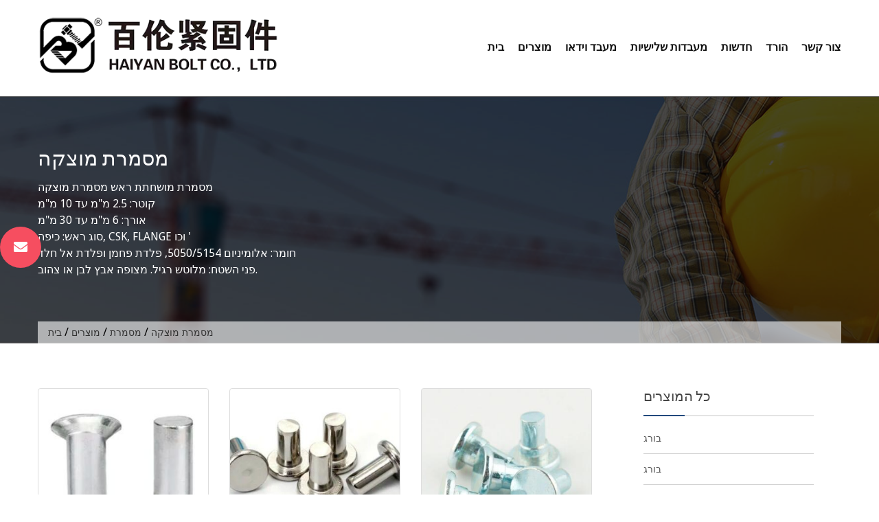

--- FILE ---
content_type: text/html; charset=UTF-8
request_url: https://he.haiyanbolt.com/products/rivet/solid-rivet
body_size: 10290
content:
<!DOCTYPE html><html dir="rtl" lang="he-IL" prefix="og: http://ogp.me/ns#"><head><meta charset="UTF-8"><meta name="viewport" content="width=device-width, initial-scale=1">  <script async src="https://www.googletagmanager.com/gtag/js?id=G-JYY2MR0XSZ" type="3a63265ca99040836b7a44d9-text/javascript"></script> <script type="3a63265ca99040836b7a44d9-text/javascript">window.dataLayer = window.dataLayer || [];
  function gtag(){dataLayer.push(arguments);}
  gtag('js', new Date());

  gtag('config', 'G-JYY2MR0XSZ');</script> <title>יצרן מסמרת מוצקה, ספק מסמרת מוצקה - Haiyanbolt.com</title><script src="/cdn-cgi/scripts/7d0fa10a/cloudflare-static/rocket-loader.min.js" data-cf-settings="3a63265ca99040836b7a44d9-|49"></script><link rel="preload" as="style" onload="this.onload=null;this.rel='stylesheet'" id="ao_optimized_gfonts" href="https://fonts.googleapis.com/css?family=Merriweather+Sans%3A300%2C300i%2C400%2C400i%2C700%2C700i%2C800%2C800i%7CDroid+Sans%3A400%2C700%7CMerriweather%3A300%2C300i%2C400%2C400i%2C700%2C700i%7CPoppins%3A400%2C500%2C600%2C700&amp;display=swap" /><link rel="canonical" href="https://he.haiyanbolt.com/products/rivet/solid-rivet" /><meta property="og:locale" content="he_IL" /><meta property="og:type" content="object" /><meta property="og:title" content="יצרן מסמרת מוצקה, ספק מסמרת מוצקה - Haiyanbolt.com" /><meta property="og:description" content="מסמרת מסמרת ראש שטוח מסמרת מוצקה דימר: 2.5 מ&quot;מ עד 10 מ&quot;מ אורך: 6 מ&quot;מ עד 30 מ&quot;מ סוג ראש: כיפה, CSK, אוגן, וכו &#039;חומר: אלומיניום 5050/5154, פלדת פחמן ופלדה אל חלד. משטח: מבריק מלוטש. ציפוי אבץ לבן או צהוב." /><meta property="og:url" content="https://he.haiyanbolt.com/products/rivet/solid-rivet" /><meta property="og:site_name" content="Haiyanbolt.com" /><meta name="twitter:card" content="summary_large_image" /><meta name="twitter:title" content="יצרן מסמרת מוצקה, ספק מסמרת מוצקה - Haiyanbolt.com" /> <script type='application/ld+json'>{"@context":"http:\/\/schema.org","@type":"WebSite","@id":"#website","url":"https:\/\/he.haiyanbolt.com\/","name":"Haiyanbolt.com","potentialAction":{"@type":"SearchAction","target":"https:\/\/he.haiyanbolt.com\/?s={search_term_string}","query-input":"required name=search_term_string"}}</script> <link rel='dns-prefetch' href='//www.haiyanbolt.com' /><link href='https://fonts.gstatic.com' crossorigin='anonymous' rel='preconnect' /><link rel='stylesheet' id='pt-cv-public-style-css'  href='https://he.haiyanbolt.com/wp-content/cache/autoptimize/css/autoptimize_single_157558adde3addc96ca944f926eed5cf.css' type='text/css' media='all' /><link rel='stylesheet' id='pt-cv-public-pro-style-css'  href='https://he.haiyanbolt.com/wp-content/plugins/pt-content-views-pro/public/assets/css/cvpro.min.css' type='text/css' media='all' /><link rel='stylesheet' id='wp-block-library-rtl-css'  href='https://he.haiyanbolt.com/wp-includes/css/dist/block-library/style-rtl.min.css' type='text/css' media='all' /><link rel='stylesheet' id='trp-language-switcher-style-css'  href='https://he.haiyanbolt.com/wp-content/cache/autoptimize/css/autoptimize_single_926a2380bd5d788f52bc777649d73e7c.css' type='text/css' media='all' /><link rel='stylesheet' id='font-awesome-css'  href='https://he.haiyanbolt.com/wp-content/themes/haiyanbolt/css/font-awesome/css/font-awesome.min.css' type='text/css' media='all' /><link rel='stylesheet' id='construction-lite-style-css'  href='https://he.haiyanbolt.com/wp-content/cache/autoptimize/css/autoptimize_single_12f87e01c5012fd62217b4184c9f24e8.css' type='text/css' media='all' /><link rel='stylesheet' id='owl-carousel-css'  href='https://he.haiyanbolt.com/wp-content/cache/autoptimize/css/autoptimize_single_9e8643f45054b156180350bbe44a25e4.css' type='text/css' media='all' /><link rel='stylesheet' id='construction-lite-woocommerce-style-css'  href='https://he.haiyanbolt.com/wp-content/cache/autoptimize/css/autoptimize_single_d99d9957eeeaf691e31b350b0846eb36.css' type='text/css' media='all' /><link rel='stylesheet' id='construction-lite-responsive-css'  href='https://he.haiyanbolt.com/wp-content/cache/autoptimize/css/autoptimize_single_94043458b4d709367fd7e6bbedff9ff6.css' type='text/css' media='all' /><link rel='stylesheet' id='animate-css'  href='https://he.haiyanbolt.com/wp-content/cache/autoptimize/css/autoptimize_single_f9ef19b8c81feae24fe5970bfadc34bb.css' type='text/css' media='all' /><link rel='stylesheet' id='font-awesome-css-css'  href='https://he.haiyanbolt.com/wp-content/plugins/mystickyelements-pro/css/font-awesome.min.css' type='text/css' media='all' /><link rel='stylesheet' id='mystickyelements-front-css-css'  href='https://he.haiyanbolt.com/wp-content/cache/autoptimize/css/autoptimize_single_4780565171bdd1d66657ad726baffb2d.css' type='text/css' media='all' /> <script type="3a63265ca99040836b7a44d9-text/javascript" src='https://he.haiyanbolt.com/wp-includes/js/jquery/jquery.js'></script> <script type="3a63265ca99040836b7a44d9-text/javascript" src='https://he.haiyanbolt.com/wp-includes/js/jquery/jquery-migrate.min.js'></script> <script type="3a63265ca99040836b7a44d9-text/javascript" src='https://he.haiyanbolt.com/wp-content/cache/autoptimize/js/autoptimize_single_c27796136c1e46aa9b34e4176ed84faa.js'></script> <script type="3a63265ca99040836b7a44d9-text/javascript" src='https://he.haiyanbolt.com/wp-content/cache/autoptimize/js/autoptimize_single_81e0b0f668eacf2a03a6837d1725b5e4.js'></script> <script type="3a63265ca99040836b7a44d9-text/javascript" src='https://he.haiyanbolt.com/wp-content/cache/autoptimize/js/autoptimize_single_0aa8dbbc9beca33dd418f7b2a3c966b1.js'></script> <script type="3a63265ca99040836b7a44d9-text/javascript" src='https://he.haiyanbolt.com/wp-content/cache/autoptimize/js/autoptimize_single_4cc0abbdc2a08863b9cca5d012823004.js'></script> <script type="3a63265ca99040836b7a44d9-text/javascript">window._wp_rp_static_base_url = 'https://wprp.zemanta.com/static/';
	window._wp_rp_wp_ajax_url = "https://he.haiyanbolt.com/wp-admin/admin-ajax.php";
	window._wp_rp_plugin_version = '3.6.4';
	window._wp_rp_post_id = '867';
	window._wp_rp_num_rel_posts = '10';
	window._wp_rp_thumbnails = true;
	window._wp_rp_post_title = 'M3+to+M20+Big+Flat+Head+Solid+Rivet';
	window._wp_rp_post_tags = ['solid+rivet', 'carbon', 'flat', 'steel', 'diamet', 'round', 'stainless', 'aluminium', 'hollow', 'copper', 'mushroom', 'solid', 'brass', 'chees', 'zinc', 'galvan'];
	window._wp_rp_promoted_content = true;</script> <link rel="stylesheet" href="https://he.haiyanbolt.com/wp-content/cache/autoptimize/css/autoptimize_single_532d831f711b8f71fa400f9f86d13d7c.css?version=3.6.4" /><link rel="alternate" hreflang="en-US" href="https://www.haiyanbolt.com/products/rivet/solid-rivet/"/><link rel="alternate" hreflang="fr-FR" href="https://fr.haiyanbolt.com/products/rivet/solid-rivet/"/><link rel="alternate" hreflang="es-MX" href="https://es.haiyanbolt.com/products/rivet/solid-rivet/"/><link rel="alternate" hreflang="pt-BR" href="https://pt.haiyanbolt.com/products/rivet/solid-rivet/"/><link rel="alternate" hreflang="ru-RU" href="https://ru.haiyanbolt.com/products/rivet/solid-rivet/"/><link rel="alternate" hreflang="de-DE" href="https://de.haiyanbolt.com/products/rivet/solid-rivet/"/><link rel="alternate" hreflang="ar" href="https://ar.haiyanbolt.com/products/rivet/solid-rivet/"/><link rel="alternate" hreflang="id-ID" href="https://id.haiyanbolt.com/products/rivet/solid-rivet/"/><link rel="alternate" hreflang="ja" href="https://ja.haiyanbolt.com/products/rivet/solid-rivet/"/><link rel="alternate" hreflang="ko-KR" href="https://ko.haiyanbolt.com/products/rivet/solid-rivet/"/><link rel="alternate" hreflang="nl-NL" href="https://nl.haiyanbolt.com/products/rivet/solid-rivet/"/><link rel="alternate" hreflang="vi" href="https://vi.haiyanbolt.com/products/rivet/solid-rivet/"/><link rel="alternate" hreflang="th" href="https://th.haiyanbolt.com/products/rivet/solid-rivet/"/><link rel="alternate" hreflang="fa-IR" href="https://fa.haiyanbolt.com/products/rivet/solid-rivet/"/><link rel="alternate" hreflang="it-IT" href="https://it.haiyanbolt.com/products/rivet/solid-rivet/"/><link rel="alternate" hreflang="tr-TR" href="https://tr.haiyanbolt.com/products/rivet/solid-rivet/"/><link rel="alternate" hreflang="he-IL" href="https://he.haiyanbolt.com/products/rivet/solid-rivet"/><link rel="alternate" hreflang="bg-BG" href="https://bg.haiyanbolt.com/products/rivet/solid-rivet/"/><link rel="alternate" hreflang="hi-IN" href="https://hi.haiyanbolt.com/products/rivet/solid-rivet/"/><link rel="alternate" hreflang="sk-SK" href="https://sk.haiyanbolt.com/products/rivet/solid-rivet/"/><link rel="alternate" hreflang="hu-HU" href="https://hu.haiyanbolt.com/products/rivet/solid-rivet/"/><link rel="alternate" hreflang="lv" href="https://lv.haiyanbolt.com/products/rivet/solid-rivet/"/><link rel="alternate" hreflang="zh-TW" href="https://tw.haiyanbolt.com/products/rivet/solid-rivet/"/><link rel="alternate" hreflang="bs-BA" href="https://bs.haiyanbolt.com/products/rivet/solid-rivet/"/><link rel="alternate" hreflang="sq" href="https://sq.haiyanbolt.com/products/rivet/solid-rivet/"/><link rel="alternate" hreflang="pl-PL" href="https://pl.haiyanbolt.com/products/rivet/solid-rivet/"/><link rel="alternate" hreflang="sl-SI" href="https://sl.haiyanbolt.com/products/rivet/solid-rivet/"/><link rel="alternate" hreflang="bn-BD" href="https://bn.haiyanbolt.com/products/rivet/solid-rivet/"/><link rel="alternate" hreflang="ms-MY" href="https://ms.haiyanbolt.com/products/rivet/solid-rivet/"/><link rel="alternate" hreflang="sv-SE" href="https://sv.haiyanbolt.com/products/rivet/solid-rivet/"/><link rel="alternate" hreflang="hr" href="https://hr.haiyanbolt.com/products/rivet/solid-rivet/"/><link rel="alternate" hreflang="cs-CZ" href="https://cs.haiyanbolt.com/products/rivet/solid-rivet/"/><link rel="alternate" hreflang="ta-IN" href="https://ta.haiyanbolt.com/products/rivet/solid-rivet/"/><link rel="alternate" hreflang="mn" href="https://mn.haiyanbolt.com/products/rivet/solid-rivet/"/><link rel="alternate" hreflang="ro-RO" href="https://ro.haiyanbolt.com/products/rivet/solid-rivet/"/><link rel="alternate" hreflang="ka-GE" href="https://ka.haiyanbolt.com/products/rivet/solid-rivet/"/><link rel="alternate" hreflang="fi" href="https://fi.haiyanbolt.com/products/rivet/solid-rivet/"/><link rel="alternate" hreflang="el" href="https://el.haiyanbolt.com/products/rivet/solid-rivet/"/><link rel="alternate" hreflang="si-LK" href="https://si.haiyanbolt.com/products/rivet/solid-rivet/"/><link rel="alternate" hreflang="lt-LT" href="https://lt.haiyanbolt.com/products/rivet/solid-rivet/"/><link rel="alternate" hreflang="da-DK" href="https://da.haiyanbolt.com/products/rivet/solid-rivet/"/><link rel="icon" href="https://he.haiyanbolt.com/wp-content/uploads/cropped-Icon-new-32x32.png" sizes="32x32" /><link rel="icon" href="https://he.haiyanbolt.com/wp-content/uploads/cropped-Icon-new-192x192.png" sizes="192x192" /><link rel="apple-touch-icon" href="https://he.haiyanbolt.com/wp-content/uploads/cropped-Icon-new-180x180.png" /><meta name="msapplication-TileImage" content="https://he.haiyanbolt.com/wp-content/uploads/cropped-Icon-new-270x270.png" /><style></style></head><body class="rtl archive category category-solid-rivet category-81 wp-custom-logo translatepress-he_IL group-blog hfeed" dir="ltr"> <input type="hidden" id="ajax-url" url="https://he.haiyanbolt.com/wp-admin/admin-ajax.php" /><div id="page" class="site"> <a class="skip-link screen-reader-text" href="#content" data-no-translation="">דלג לתוכן</a><header id="masthead" class="site-header" role="banner"><div class="ak-container"><div class="site-branding"> <a href="https://he.haiyanbolt.com" class="custom-logo-link" rel="home"><img width="399" height="100" src="https://he.haiyanbolt.com/wp-content/uploads/Logo-3.png" class="custom-logo" alt="לוגו" srcset="https://he.haiyanbolt.com/wp-content/uploads/Logo-3.png 399w, https://he.haiyanbolt.com/wp-content/uploads/Logo-3-300x75.png 300w" sizes="(max-width: 399px) 100vw, 399px" /></a></div><nav id="site-navigation" class="main-navigation" role="navigation"><div id="toggle" class=""><div class="one"></div><div class="two"></div><div class="three"></div></div><div class="primary-menu"><ul id="menu-nav" class="menu"><li id="menu-item-28" class="menu-item menu-item-type-post_type menu-item-object-page menu-item-home menu-item-has-children menu-item-28"><a href="https://he.haiyanbolt.com">בית</a><ul class="sub-menu"><li id="menu-item-30" class="menu-item menu-item-type-post_type menu-item-object-post menu-item-30"><a href="https://he.haiyanbolt.com/about-us.html">עלינו</a></li><li id="menu-item-95" class="menu-item menu-item-type-post_type menu-item-object-post menu-item-95"><a href="https://he.haiyanbolt.com/factory-view.html">נוף מפעל</a></li><li id="menu-item-159" class="menu-item menu-item-type-post_type menu-item-object-post menu-item-159"><a href="https://he.haiyanbolt.com/certification.html">תעודה</a></li><li id="menu-item-94" class="menu-item menu-item-type-post_type menu-item-object-post menu-item-94"><a href="https://he.haiyanbolt.com/exclusive-service.html">שירות בלעדי</a></li><li id="menu-item-96" class="menu-item menu-item-type-post_type menu-item-object-post menu-item-96"><a href="https://he.haiyanbolt.com/why-us.html">למה אנחנו</a></li><li id="menu-item-1440" class="menu-item menu-item-type-post_type menu-item-object-page menu-item-1440"><a href="https://he.haiyanbolt.com/faqs.html">שאלות נפוצות</a></li></ul></li><li id="menu-item-97" class="menu-item menu-item-type-taxonomy menu-item-object-category current-category-ancestor current-menu-ancestor menu-item-has-children menu-item-97"><a href="https://he.haiyanbolt.com/products">מוצרים</a><ul class="sub-menu"><li id="menu-item-100" class="menu-item menu-item-type-taxonomy menu-item-object-category menu-item-has-children menu-item-100"><a href="https://he.haiyanbolt.com/products/bolt">בורג</a><ul class="sub-menu"><li id="menu-item-230" class="menu-item menu-item-type-taxonomy menu-item-object-category menu-item-230"><a href="https://he.haiyanbolt.com/products/bolt/timber-bolt">בולט עץ</a></li><li id="menu-item-1045" class="menu-item menu-item-type-taxonomy menu-item-object-category menu-item-1045"><a href="https://he.haiyanbolt.com/products/bolt/carriage-bolt">כרכרת בורג</a></li><li id="menu-item-1046" class="menu-item menu-item-type-taxonomy menu-item-object-category menu-item-1046"><a href="https://he.haiyanbolt.com/products/bolt/eye-bolt">עין בורג</a></li><li id="menu-item-1047" class="menu-item menu-item-type-taxonomy menu-item-object-category menu-item-1047"><a href="https://he.haiyanbolt.com/products/bolt/foundation-bolt">קרן בולט</a></li><li id="menu-item-1048" class="menu-item menu-item-type-taxonomy menu-item-object-category menu-item-1048"><a href="https://he.haiyanbolt.com/products/bolt/hanger-bolt">קולב בורג</a></li><li id="menu-item-1049" class="menu-item menu-item-type-taxonomy menu-item-object-category menu-item-1049"><a href="https://he.haiyanbolt.com/products/bolt/hex-bolt">בורג משושה</a></li><li id="menu-item-1050" class="menu-item menu-item-type-taxonomy menu-item-object-category menu-item-1050"><a href="https://he.haiyanbolt.com/products/bolt/hex-flange-bolt">בורג אוגן Hex</a></li><li id="menu-item-1051" class="menu-item menu-item-type-taxonomy menu-item-object-category menu-item-1051"><a href="https://he.haiyanbolt.com/products/bolt/hex-socket-bolt">בורג שקע Hex</a></li><li id="menu-item-1052" class="menu-item menu-item-type-taxonomy menu-item-object-category menu-item-1052"><a href="https://he.haiyanbolt.com/products/bolt/knurled-bolt">בורג מחורץ</a></li><li id="menu-item-1053" class="menu-item menu-item-type-taxonomy menu-item-object-category menu-item-1053"><a href="https://he.haiyanbolt.com/products/bolt/roofing-bolt">בורג קירוי</a></li><li id="menu-item-1089" class="menu-item menu-item-type-taxonomy menu-item-object-category menu-item-1089"><a href="https://he.haiyanbolt.com/products/bolt/shoulder-bolt">בורג כתף</a></li><li id="menu-item-1090" class="menu-item menu-item-type-taxonomy menu-item-object-category menu-item-1090"><a href="https://he.haiyanbolt.com/products/bolt/silo-bolt">סילו בולט</a></li><li id="menu-item-1091" class="menu-item menu-item-type-taxonomy menu-item-object-category menu-item-1091"><a href="https://he.haiyanbolt.com/products/bolt/square-head-bolt">בורג ראש מרובע</a></li><li id="menu-item-1092" class="menu-item menu-item-type-taxonomy menu-item-object-category menu-item-1092"><a href="https://he.haiyanbolt.com/products/bolt/t-head-bolt">T בורג ראש</a></li><li id="menu-item-1093" class="menu-item menu-item-type-taxonomy menu-item-object-category menu-item-1093"><a href="https://he.haiyanbolt.com/products/bolt/thumb-bolt">בורג אגודל</a></li><li id="menu-item-1094" class="menu-item menu-item-type-taxonomy menu-item-object-category menu-item-1094"><a href="https://he.haiyanbolt.com/products/bolt/track-bolt">עקוב אחר בורג</a></li><li id="menu-item-1095" class="menu-item menu-item-type-taxonomy menu-item-object-category menu-item-1095"><a href="https://he.haiyanbolt.com/products/bolt/u-bolt">U בולט</a></li><li id="menu-item-1096" class="menu-item menu-item-type-taxonomy menu-item-object-category menu-item-1096"><a href="https://he.haiyanbolt.com/products/bolt/wing-bolt">כנף בולט</a></li></ul></li><li id="menu-item-105" class="menu-item menu-item-type-taxonomy menu-item-object-category menu-item-has-children menu-item-105"><a href="https://he.haiyanbolt.com/products/screw">בורג</a><ul class="sub-menu"><li id="menu-item-1078" class="menu-item menu-item-type-taxonomy menu-item-object-category menu-item-1078"><a href="https://he.haiyanbolt.com/products/screw/concrete-screw">בורג בטון</a></li><li id="menu-item-1077" class="menu-item menu-item-type-taxonomy menu-item-object-category menu-item-1077"><a href="https://he.haiyanbolt.com/products/screw/chipboard-screw">בורג שבב</a></li><li id="menu-item-1082" class="menu-item menu-item-type-taxonomy menu-item-object-category menu-item-1082"><a href="https://he.haiyanbolt.com/products/screw/hex-wood-screw">Hex בורג עץ</a></li><li id="menu-item-1081" class="menu-item menu-item-type-taxonomy menu-item-object-category menu-item-1081"><a href="https://he.haiyanbolt.com/products/screw/hex-socket-wood-screw">Hex Socket בורג עץ</a></li><li id="menu-item-1080" class="menu-item menu-item-type-taxonomy menu-item-object-category menu-item-1080"><a href="https://he.haiyanbolt.com/products/screw/hex-flange-wood-screw">בורג עץ מקורזל משושה</a></li><li id="menu-item-1079" class="menu-item menu-item-type-taxonomy menu-item-object-category menu-item-1079"><a href="https://he.haiyanbolt.com/products/screw/drywall-screw">קיר בורג</a></li><li id="menu-item-1086" class="menu-item menu-item-type-taxonomy menu-item-object-category menu-item-1086"><a href="https://he.haiyanbolt.com/products/screw/self-drilling-screw">קידוח עצמי בורג</a></li><li id="menu-item-1087" class="menu-item menu-item-type-taxonomy menu-item-object-category menu-item-1087"><a href="https://he.haiyanbolt.com/products/screw/self-tapping-screw">בורג מסמר</a></li></ul></li><li id="menu-item-102" class="menu-item menu-item-type-taxonomy menu-item-object-category menu-item-has-children menu-item-102"><a href="https://he.haiyanbolt.com/products/nut">אגוז</a><ul class="sub-menu"><li id="menu-item-1054" class="menu-item menu-item-type-taxonomy menu-item-object-category menu-item-1054"><a href="https://he.haiyanbolt.com/products/nut/castle-nut">אגוז הטירה</a></li><li id="menu-item-1064" class="menu-item menu-item-type-taxonomy menu-item-object-category menu-item-1064"><a href="https://he.haiyanbolt.com/products/nut/round-coupling-nut">אגוז צימוד עגול</a></li><li id="menu-item-1063" class="menu-item menu-item-type-taxonomy menu-item-object-category menu-item-1063"><a href="https://he.haiyanbolt.com/products/nut/rivet-nut">אגוז מסמרת</a></li><li id="menu-item-1062" class="menu-item menu-item-type-taxonomy menu-item-object-category menu-item-1062"><a href="https://he.haiyanbolt.com/products/nut/pallet-nut">אגוז מזרן</a></li><li id="menu-item-1061" class="menu-item menu-item-type-taxonomy menu-item-object-category menu-item-1061"><a href="https://he.haiyanbolt.com/products/nut/nylon-insert-nut">ניילון להכניס אגוז</a></li><li id="menu-item-1060" class="menu-item menu-item-type-taxonomy menu-item-object-category menu-item-1060"><a href="https://he.haiyanbolt.com/products/nut/hex-nut">אגוז הקס</a></li><li id="menu-item-1059" class="menu-item menu-item-type-taxonomy menu-item-object-category menu-item-1059"><a href="https://he.haiyanbolt.com/products/nut/hex-jam-nut">אגוז הקס ג&#39;אם</a></li><li id="menu-item-1058" class="menu-item menu-item-type-taxonomy menu-item-object-category menu-item-1058"><a href="https://he.haiyanbolt.com/products/nut/hex-flange-nut">אגוז משושה אוגן</a></li><li id="menu-item-1057" class="menu-item menu-item-type-taxonomy menu-item-object-category menu-item-1057"><a href="https://he.haiyanbolt.com/products/nut/hex-domed-cap-nut">אגוז שווי כיפה משושה</a></li><li id="menu-item-1056" class="menu-item menu-item-type-taxonomy menu-item-object-category menu-item-1056"><a href="https://he.haiyanbolt.com/products/nut/hex-coupling-nut">אגוז צימוד משושים</a></li><li id="menu-item-1055" class="menu-item menu-item-type-taxonomy menu-item-object-category menu-item-1055"><a href="https://he.haiyanbolt.com/products/nut/heavy-hex-nut">אגוז הקס כבד</a></li><li id="menu-item-1101" class="menu-item menu-item-type-taxonomy menu-item-object-category menu-item-1101"><a href="https://he.haiyanbolt.com/products/nut/spring-nut">אגוז האביב</a></li><li id="menu-item-1102" class="menu-item menu-item-type-taxonomy menu-item-object-category menu-item-1102"><a href="https://he.haiyanbolt.com/products/nut/square-nut">אגוז מרובע</a></li><li id="menu-item-1103" class="menu-item menu-item-type-taxonomy menu-item-object-category menu-item-1103"><a href="https://he.haiyanbolt.com/products/nut/tee-claw-nut">טי טופר אגוז</a></li><li id="menu-item-1104" class="menu-item menu-item-type-taxonomy menu-item-object-category menu-item-1104"><a href="https://he.haiyanbolt.com/products/nut/welding-nut">אגוז ריתוך</a></li><li id="menu-item-1105" class="menu-item menu-item-type-taxonomy menu-item-object-category menu-item-1105"><a href="https://he.haiyanbolt.com/products/nut/wing-nut">אגוז כנף</a></li></ul></li><li id="menu-item-108" class="menu-item menu-item-type-taxonomy menu-item-object-category menu-item-has-children menu-item-108"><a href="https://he.haiyanbolt.com/products/washer">מכונת כביסה</a><ul class="sub-menu"><li id="menu-item-1083" class="menu-item menu-item-type-taxonomy menu-item-object-category menu-item-1083"><a href="https://he.haiyanbolt.com/products/washer/flat-washer">מכונת כביסה שטוחה</a></li><li id="menu-item-1084" class="menu-item menu-item-type-taxonomy menu-item-object-category menu-item-1084"><a href="https://he.haiyanbolt.com/products/washer/lock-washer">מנעול מכונת כביסה</a></li><li id="menu-item-1088" class="menu-item menu-item-type-taxonomy menu-item-object-category menu-item-1088"><a href="https://he.haiyanbolt.com/products/washer/spring-washer">מכונת כביסה באביב</a></li><li id="menu-item-1085" class="menu-item menu-item-type-taxonomy menu-item-object-category menu-item-1085"><a href="https://he.haiyanbolt.com/products/washer/other-washers">מכבסים אחרים</a></li></ul></li><li id="menu-item-107" class="menu-item menu-item-type-taxonomy menu-item-object-category menu-item-107"><a href="https://he.haiyanbolt.com/products/threaded-rod-stud">מוט וסטוד הברגה</a></li><li id="menu-item-98" class="menu-item menu-item-type-taxonomy menu-item-object-category menu-item-has-children menu-item-98"><a href="https://he.haiyanbolt.com/products/anchor">עוגן</a><ul class="sub-menu"><li id="menu-item-1043" class="menu-item menu-item-type-taxonomy menu-item-object-category menu-item-1043"><a href="https://he.haiyanbolt.com/products/anchor/drop-in-anchor">זרוק בעוגן</a></li><li id="menu-item-1097" class="menu-item menu-item-type-taxonomy menu-item-object-category menu-item-1097"><a href="https://he.haiyanbolt.com/products/anchor/sleeve-anchor">עוגן שרוול</a></li><li id="menu-item-1098" class="menu-item menu-item-type-taxonomy menu-item-object-category menu-item-1098"><a href="https://he.haiyanbolt.com/products/anchor/toggle-anchor">החלף עוגן</a></li><li id="menu-item-1099" class="menu-item menu-item-type-taxonomy menu-item-object-category menu-item-1099"><a href="https://he.haiyanbolt.com/products/anchor/wedge-anchor">עוגן טריז</a></li><li id="menu-item-1044" class="menu-item menu-item-type-taxonomy menu-item-object-category menu-item-1044"><a href="https://he.haiyanbolt.com/products/anchor/other-anchor">עוגן אחר</a></li></ul></li><li id="menu-item-104" class="menu-item menu-item-type-taxonomy menu-item-object-category current-category-ancestor current-menu-ancestor current-menu-parent current-category-parent menu-item-has-children menu-item-104"><a href="https://he.haiyanbolt.com/products/rivet">מסמרת</a><ul class="sub-menu"><li id="menu-item-1068" class="menu-item menu-item-type-taxonomy menu-item-object-category menu-item-1068"><a href="https://he.haiyanbolt.com/products/rivet/blind-rivet">מסמרת עיוורת</a></li><li id="menu-item-1069" class="menu-item menu-item-type-taxonomy menu-item-object-category menu-item-1069"><a href="https://he.haiyanbolt.com/products/rivet/drive-rivet">כונן מסמרת</a></li><li id="menu-item-1070" class="menu-item menu-item-type-taxonomy menu-item-object-category menu-item-1070"><a href="https://he.haiyanbolt.com/products/rivet/hollow-rivet">מסמרת חלולה</a></li><li id="menu-item-1100" class="menu-item menu-item-type-taxonomy menu-item-object-category current-menu-item menu-item-1100"><a href="https://he.haiyanbolt.com/products/rivet/solid-rivet" aria-current="page">מסמרת מוצקה</a></li></ul></li><li id="menu-item-103" class="menu-item menu-item-type-taxonomy menu-item-object-category menu-item-has-children menu-item-103"><a href="https://he.haiyanbolt.com/products/pin">סיכה</a><ul class="sub-menu"><li id="menu-item-1065" class="menu-item menu-item-type-taxonomy menu-item-object-category menu-item-1065"><a href="https://he.haiyanbolt.com/products/pin/clevis-pin">קליביס פין</a></li><li id="menu-item-1066" class="menu-item menu-item-type-taxonomy menu-item-object-category menu-item-1066"><a href="https://he.haiyanbolt.com/products/pin/cotter-pin">קוטר פין</a></li><li id="menu-item-1106" class="menu-item menu-item-type-taxonomy menu-item-object-category menu-item-1106"><a href="https://he.haiyanbolt.com/products/pin/spring-pin">אביב פין</a></li><li id="menu-item-1067" class="menu-item menu-item-type-taxonomy menu-item-object-category menu-item-1067"><a href="https://he.haiyanbolt.com/products/pin/other-pin">סיכה אחרת</a></li></ul></li><li id="menu-item-106" class="menu-item menu-item-type-taxonomy menu-item-object-category menu-item-106"><a href="https://he.haiyanbolt.com/products/stamping-parts">חלקי ביול וריתוך</a></li><li id="menu-item-99" class="menu-item menu-item-type-taxonomy menu-item-object-category menu-item-99"><a href="https://he.haiyanbolt.com/products/assembly-parts">חלקי הרכבה</a></li><li id="menu-item-101" class="menu-item menu-item-type-taxonomy menu-item-object-category menu-item-101"><a href="https://he.haiyanbolt.com/products/customized-fabrication">ייצור מותאם אישית</a></li></ul></li><li id="menu-item-129" class="menu-item menu-item-type-post_type menu-item-object-page menu-item-129"><a href="https://he.haiyanbolt.com/processing-video.html">מעבד וידאו</a></li><li id="menu-item-128" class="menu-item menu-item-type-post_type menu-item-object-page menu-item-128"><a href="https://he.haiyanbolt.com/third-labs.html">מעבדות שלישיות</a></li><li id="menu-item-130" class="menu-item menu-item-type-taxonomy menu-item-object-category menu-item-130"><a href="https://he.haiyanbolt.com/news">חדשות</a></li><li id="menu-item-200" class="menu-item menu-item-type-post_type menu-item-object-page menu-item-200"><a href="https://he.haiyanbolt.com/download.html">הורד</a></li><li id="menu-item-29" class="menu-item menu-item-type-post_type menu-item-object-page menu-item-29"><a href="https://he.haiyanbolt.com/contact-us.html">צור קשר</a></li></ul></div></nav></div></header><div id="content" class="site-content"><div class="header-banner-container"><div class="ak-container"><div class="page-title-wrap"><h1 class="page-title">מסמרת מוצקה</h1><div class="taxonomy-description"><p>מסמרת מושחתת ראש מסמרת מוצקה<br /> קוטר: 2.5 מ&quot;מ עד 10 מ&quot;מ<br /> אורך: 6 מ&quot;מ עד 30 מ&quot;מ<br /> סוג ראש: כיפה, CSK, FLANGE וכו &#39;<br /> חומר: אלומיניום 5050/5154, פלדת פחמן ופלדת אל חלד<br /> פני השטח: מלוטש רגיל. מצופה אבץ לבן או צהוב.</p></div><div id="construction-breadcrumb"><a href="https://he.haiyanbolt.com" data-no-translation="">בית</a> / <a href="https://he.haiyanbolt.com/products">מוצרים</a> / <a href="https://he.haiyanbolt.com/products/rivet">מסמרת</a> / <span class="current">מסמרת מוצקה</span></div></div></div></div><div class="ak-container"><div id="primary" class="content-area"><main id="main" class="site-main" role="main"><div class='cvp-replayout post-000 post type-post status-publish format-standard has-post-thumbnail hentry category-solid-rivet'><div class="pt-cv-wrapper"><div class="pt-cv-view pt-cv-grid pt-cv-colsys" id="pt-cv-view-889dbc5b7f"><div data-id="pt-cv-page-1" class="pt-cv-page" data-cvc="3"><div class="col-md-4 col-sm-6 col-xs-12 pt-cv-content-item pt-cv-1-col"  data-pid="857"><div class='pt-cv-ifield'><a href="https://he.haiyanbolt.com/countersunk-rivet-flat-head-solid-rivet.html" class="_self pt-cv-href-thumbnail pt-cv-thumb-default cvplbd cvp-responsive-image img-thumbnail" target="_self" data-iw="385" data-ih="383"><img width="317" height="257" src="https://he.haiyanbolt.com/wp-content/uploads/Countersunk-Rivet-Flat-Head-Solid-Rivet.jpg" class="pt-cv-thumbnail img-thumbnail no-lazyload" alt="מסמרה מושחתת מסמרת ראש שטוחה" srcset="https://he.haiyanbolt.com/wp-content/uploads/Countersunk-Rivet-Flat-Head-Solid-Rivet.jpg 317w, https://he.haiyanbolt.com/wp-content/uploads/Countersunk-Rivet-Flat-Head-Solid-Rivet-300x243.jpg 300w" sizes="(max-width: 317px) 100vw, 317px" /></a><h4 class="pt-cv-title"><a href="https://he.haiyanbolt.com/countersunk-rivet-flat-head-solid-rivet.html" class="_self cvplbd" target="_self" data-iw="385" data-ih="383">מסמרה מושחתת מסמרת ראש שטוחה</a></h4></div></div><div class="col-md-4 col-sm-6 col-xs-12 pt-cv-content-item pt-cv-1-col"  data-pid="862"><div class='pt-cv-ifield'><a href="https://he.haiyanbolt.com/flat-head-solid-rivet-ss304.html" class="_self pt-cv-href-thumbnail pt-cv-thumb-default cvplbd cvp-responsive-image img-thumbnail" target="_self" data-iw="385" data-ih="383"><img width="385" height="328" src="https://he.haiyanbolt.com/wp-content/uploads/Countersunk-Rivet-Flat-Head-Solid-Rivet-SS304-385x328.jpg" class="pt-cv-thumbnail img-thumbnail no-lazyload" alt="מסמרת ראש שטוחה SS304" /></a><h4 class="pt-cv-title"><a href="https://he.haiyanbolt.com/flat-head-solid-rivet-ss304.html" class="_self cvplbd" target="_self" data-iw="385" data-ih="383">מסמרת ראש שטוחה SS304</a></h4></div></div><div class="col-md-4 col-sm-6 col-xs-12 pt-cv-content-item pt-cv-1-col"  data-pid="867"><div class='pt-cv-ifield'><a href="https://he.haiyanbolt.com/m3-m20-big-flat-head-solid-rivet.html" class="_self pt-cv-href-thumbnail pt-cv-thumb-default cvplbd cvp-responsive-image img-thumbnail" target="_self" data-iw="385" data-ih="383"><img width="357" height="329" src="https://he.haiyanbolt.com/wp-content/uploads/M3-M20-Big-Flat-Head-Solid-Rivet.jpg" class="pt-cv-thumbnail img-thumbnail no-lazyload" alt="מסמרת מוצקה בגודל M3 עד M20" srcset="https://he.haiyanbolt.com/wp-content/uploads/M3-M20-Big-Flat-Head-Solid-Rivet.jpg 357w, https://he.haiyanbolt.com/wp-content/uploads/M3-M20-Big-Flat-Head-Solid-Rivet-300x276.jpg 300w, https://he.haiyanbolt.com/wp-content/uploads/M3-M20-Big-Flat-Head-Solid-Rivet-60x55.jpg 60w" sizes="(max-width: 357px) 100vw, 357px" /></a><h4 class="pt-cv-title"><a href="https://he.haiyanbolt.com/m3-m20-big-flat-head-solid-rivet.html" class="_self cvplbd" target="_self" data-iw="385" data-ih="383">מסמרת מוצקה בגודל M3 עד M20</a></h4></div></div></div></div></div><style type="text/css" id="pt-cv-inline-style-bfc8f20lie">#pt-cv-view-889dbc5b7f.pt-cv-post-border { margin: 0; border-top-width: 1px; border-left-width: 1px }
#pt-cv-view-889dbc5b7f.pt-cv-post-border { margin: 0; border-top-style: solid; border-left-style: solid }
#pt-cv-view-889dbc5b7f.pt-cv-post-border .pt-cv-content-item   { border-right-width: 1px; border-bottom-width: 1px; border-right-style: solid; border-bottom-style: solid; }
#pt-cv-view-889dbc5b7f .pt-cv-content , #pt-cv-view-889dbc5b7f  .pt-cv-content *:not(.pt-cv-readmore):not(style):not(script) { font-size: 13px !important; line-height: 1.3 !important; }
#pt-cv-view-889dbc5b7f  .pt-cv-hover-wrapper::before   { background-color: rgba(0,0,0,.3) !important; }
#pt-cv-view-889dbc5b7f  .pt-cv-content-item:hover .pt-cv-hover-wrapper::before   { background-color: rgba(51,51,51,.6) !important; }
#pt-cv-view-889dbc5b7f:not(.pt-cv-nohover) .pt-cv-mask *   { color: #fff; }
#pt-cv-view-889dbc5b7f .pt-cv-carousel-caption  { background-color: rgba(51,51,51,.6) !important; }
#pt-cv-view-889dbc5b7f .pt-cv-specialp { background-color: #CC3333 !important }
#pt-cv-view-889dbc5b7f .pt-cv-specialp * { color: #fff !important; }
#pt-cv-view-889dbc5b7f .pt-cv-pficon  { color: #bbb !important; }
#pt-cv-view-889dbc5b7f  .add_to_cart_button, #pt-cv-view-889dbc5b7f  .add_to_cart_button *   { color: #ffffff !important; background-color: #00aeef !important; }
#pt-cv-view-889dbc5b7f  .woocommerce-onsale   { color: #ffffff !important; background-color: #ff5a5f !important; }
#pt-cv-view-889dbc5b7f .pt-cv-readmore  { color: #ffffff !important; background-color: #00aeef !important; }
#pt-cv-view-889dbc5b7f .pt-cv-readmore:hover  { color: #ffffff !important; background-color: #00aeef !important; }
#pt-cv-view-889dbc5b7f  + .pt-cv-pagination-wrapper .pt-cv-more , #pt-cv-view-889dbc5b7f  + .pt-cv-pagination-wrapper .pagination .active a { color: #ffffff !important; background-color: #00aeef !important; }
[id^='pt-cv-filter-bar-889dbc5b7f'] .active.pt-cv-filter-option, [id^='pt-cv-filter-bar-889dbc5b7f'] .active .pt-cv-filter-option, [id^='pt-cv-filter-bar-889dbc5b7f'] .selected.pt-cv-filter-option, [id^='pt-cv-filter-bar-889dbc5b7f'] .dropdown-toggle   { color: #fff !important; background-color: #00aeef !important; }
[id^='pt-cv-filter-bar-889dbc5b7f'] .pt-cv-filter-title   { color: #fff !important; background-color: #00aeef !important; }
#pt-cv-gls-889dbc5b7f li a.pt-active   { color: #fff !important; background-color: #ff5a5f !important; }
#pt-cv-view-889dbc5b7f .pt-cv-gls-header  { color: #fff !important; background-color: #00aeef !important; }
#pt-cv-view-889dbc5b7f .cvp-responsive-image[style*="background-image"] { width: 385px; height: 383px; }</style></div></main></div><aside id="secondary" class="widget-area" role="complementary"><section id="nav_menu-2" class="widget widget_nav_menu"><h2 class="widget-title">כל המוצרים</h2><div class="menu-products-container"><ul id="menu-products" class="menu"><li id="menu-item-162" class="menu-item menu-item-type-taxonomy menu-item-object-category menu-item-162"><a href="https://he.haiyanbolt.com/products/bolt">בורג</a></li><li id="menu-item-167" class="menu-item menu-item-type-taxonomy menu-item-object-category menu-item-167"><a href="https://he.haiyanbolt.com/products/screw">בורג</a></li><li id="menu-item-164" class="menu-item menu-item-type-taxonomy menu-item-object-category menu-item-164"><a href="https://he.haiyanbolt.com/products/nut">אגוז</a></li><li id="menu-item-170" class="menu-item menu-item-type-taxonomy menu-item-object-category menu-item-170"><a href="https://he.haiyanbolt.com/products/washer">מכונת כביסה</a></li><li id="menu-item-169" class="menu-item menu-item-type-taxonomy menu-item-object-category menu-item-169"><a href="https://he.haiyanbolt.com/products/threaded-rod-stud">מוט וסטוד הברגה</a></li><li id="menu-item-160" class="menu-item menu-item-type-taxonomy menu-item-object-category menu-item-160"><a href="https://he.haiyanbolt.com/products/anchor">עוגן</a></li><li id="menu-item-166" class="menu-item menu-item-type-taxonomy menu-item-object-category current-category-ancestor menu-item-166"><a href="https://he.haiyanbolt.com/products/rivet">מסמרת</a></li><li id="menu-item-165" class="menu-item menu-item-type-taxonomy menu-item-object-category menu-item-165"><a href="https://he.haiyanbolt.com/products/pin">סיכה</a></li><li id="menu-item-168" class="menu-item menu-item-type-taxonomy menu-item-object-category menu-item-168"><a href="https://he.haiyanbolt.com/products/stamping-parts">חלקי ביול וריתוך</a></li><li id="menu-item-161" class="menu-item menu-item-type-taxonomy menu-item-object-category menu-item-161"><a href="https://he.haiyanbolt.com/products/assembly-parts">חלקי הרכבה</a></li><li id="menu-item-163" class="menu-item menu-item-type-taxonomy menu-item-object-category menu-item-163"><a href="https://he.haiyanbolt.com/products/customized-fabrication">ייצור מותאם אישית</a></li></ul></div></section></aside></div></div><footer id="colophon" class="site-footer" role="contentinfo"><div class="bottom-footer"><div class="ak-container"><div class="bottom-footer-wrapper clearfix"><div class="footer-1"><section id="text-2" class="widget widget_text"><h2 class="widget-title">כל המוצרים</h2><div class="textwidget"><p><a href="/products/bolt">בורג</a></p><p><a href="/products/screw">בורג</a></p><p><a href="/products/nut">אגוז</a></p><p><a href="/products/washer">מכונת כביסה</a></p><p><a href="/products/threaded-rod-stud">מוט וסטוד הברגה</a></p><p><a href="/products/anchor">עוגן</a></p><p><a href="/products/rivet">מסמרת</a></p><p><a href="/products/pin">סיכה</a></p><p><a href="/products/welding-parts">חלקי ריתוך</a></p><p><a href="/products/stamping-parts">ביול חלקים</a></p><p><a href="/products/assembly-parts">חלקי הרכבה</a></p><p><a href="/products/customized-fabrication">ייצור מותאם אישית</a></p></div></section></div><div class="footer-2"><section id="text-3" class="widget widget_text"><h2 class="widget-title">קישורים מהירים</h2><div class="textwidget"><p><a href="/about-us.html">עלינו</a></p><p><a href="/factory-view.html">נוף מפעל</a></p><p><a href="/certification.html">תעודה</a></p><p><a href="/exclusive-service.html">שירות בלעדי</a></p><p><a href="/why-us.html">למה אנחנו</a></p><p><a href="/processing-video.html">מעבד וידאו</a></p><p><a href="/independent-lab.html">מעבדה עצמאית</a></p><p><a href="/news">חדשות</a></p><p><a href="/download.html">הורד</a></p><p><a href="/showroom.html">אולם תצוגה</a></p></div></section></div><div class="footer-3"><section id="text-4" class="widget widget_text"><h2 class="widget-title">צור קשר</h2><div class="textwidget"><p>הייאן בולט ושות &#39;בע&quot;מ</p><p>הוסף: No883 Lianxiang Road, Wuyuan Town, Haiyan, Zhejiang, China</p><p>טלפון: 86-573-86090625+</p><p>פקס: 86-573-86090627+</p><p>WhatsAPP/WeChat: 86-18962406417</p><p>אתר: https://www.haiyanbolt.com/</p></div></section></div></div></div></div><div class="site-info"><div id="alpha-lang" data-no-translation> <a href="//ar.haiyanbolt.com" title="Arabic"><img src="https://cdnjs.cloudflare.com/ajax/libs/flag-icon-css/7.2.1/flags/4x3/sa.svg" width="22" alt="Arabic"> <span>Arabic</span></a> <a href="//www.haiyanbolt.com" title="English"><img src="https://cdnjs.cloudflare.com/ajax/libs/flag-icon-css/7.2.1/flags/4x3/us.svg" width="22" alt="English"> <span>English</span></a> <a href="//fr.haiyanbolt.com" title="French"><img src="https://cdnjs.cloudflare.com/ajax/libs/flag-icon-css/7.2.1/flags/4x3/fr.svg" width="22" alt="French"> <span>French</span></a> <a href="//de.haiyanbolt.com" title="German"><img src="https://cdnjs.cloudflare.com/ajax/libs/flag-icon-css/7.2.1/flags/4x3/de.svg" width="22" alt="German"> <span>German</span></a> <a href="//it.haiyanbolt.com" title="Italian"><img src="https://cdnjs.cloudflare.com/ajax/libs/flag-icon-css/7.2.1/flags/4x3/it.svg" width="22" alt="Italian"> <span>Italian</span></a> <a href="//ja.haiyanbolt.com" title="Japanese"><img src="https://cdnjs.cloudflare.com/ajax/libs/flag-icon-css/7.2.1/flags/4x3/jp.svg" width="22" alt="Japanese"> <span>Japanese</span></a> <a href="//fa.haiyanbolt.com" title="Persian"><img src="https://cdnjs.cloudflare.com/ajax/libs/flag-icon-css/7.2.1/flags/4x3/ir.svg" width="22" alt="Persian"> <span>Persian</span></a> <a href="//pt.haiyanbolt.com" title="Portuguese"><img src="https://cdnjs.cloudflare.com/ajax/libs/flag-icon-css/7.2.1/flags/4x3/pt.svg" width="22" alt="Portuguese"> <span>Portuguese</span></a> <a href="//ru.haiyanbolt.com" title="Russian"><img src="https://cdnjs.cloudflare.com/ajax/libs/flag-icon-css/7.2.1/flags/4x3/ru.svg" width="22" alt="Russian"> <span>Russian</span></a> <a href="//es.haiyanbolt.com" title="Spanish"><img src="https://cdnjs.cloudflare.com/ajax/libs/flag-icon-css/7.2.1/flags/4x3/es.svg" width="22" alt="Spanish"> <span>Spanish</span></a> <a href="//tr.haiyanbolt.com" title="Turkish"><img src="https://cdnjs.cloudflare.com/ajax/libs/flag-icon-css/7.2.1/flags/4x3/tr.svg" width="22" alt="Turkish"> <span>Turkish</span></a><a href="//th.haiyanbolt.com" title="Thai"><img src="https://cdnjs.cloudflare.com/ajax/libs/flag-icon-css/7.2.1/flags/4x3/th.svg" width="22" alt="Thai"> <span>Thai</span></a></div><div class="ak-container"> <span class="footer-text"> זכויות יוצרים © 2015 Haiyan Bolt Co., Limited, כל הזכויות שמורות. |&nbsp;<a href="/sitemap.xml">מפת האתר של XML</a>&nbsp;| נתמך על ידי <span style="color:red">Hangheng.cc</span> </span></div></div></footer></div><div class="mystickyelements-fixed mystickyelements-position-left mystickyelements-position-mobile-left mystickyelements-on-click mystickyelements-size-large mystickyelements-mobile-size-large mystickyelements-entry-effect-slide-in mystickyelements-templates-round"  data-custom-position=""><div class="mystickyelement-lists-wrap"><ul class="mystickyelements-lists mystickyno-minimize"><li id="mystickyelements-social-custom_four"
 class="mystickyelements-social-custom_four  element-desktop-on element-mobile-on mystickyelements-custom-html-main"><style></style><span class="mystickyelements-social-icon social-custom_four"
 style="background: #f64e60" > <i class="fas fa-envelope" ></i> </span><div class="mystickyelements-custom-html"><div class="mystickyelements-custom-html-wrap"> <script src="https://cdn.jsdelivr.net/gh/bizez/formjs/moren.js" type="3a63265ca99040836b7a44d9-text/javascript"></script> </div></div></li></ul></div></div> <script type="3a63265ca99040836b7a44d9-text/javascript">var trp_data = {"trp_custom_ajax_url":"https:\/\/www.haiyanbolt.com\/wp-content\/plugins\/translatepress-multilingual\/includes\/trp-ajax.php","trp_wp_ajax_url":"https:\/\/he.haiyanbolt.com\/wp-admin\/admin-ajax.php","trp_language_to_query":"he_IL","trp_original_language":"en_US","trp_current_language":"he_IL","trp_skip_selectors":["[data-no-translation]","[data-no-dynamic-translation]","[data-trp-translate-id-innertext]","script","style","head","trp-span","translate-press","#select2-billing_country-results","#select2-shipping_country-results","[data-trp-translate-id]","[data-trpgettextoriginal]","[data-trp-post-slug]"],"trp_base_selectors":["data-trp-translate-id","data-trpgettextoriginal","data-trp-post-slug"],"trp_attributes_selectors":{"text":{"accessor":"outertext","attribute":false},"block":{"accessor":"innertext","attribute":false},"image_src":{"selector":"img[src]","accessor":"src","attribute":true},"submit":{"selector":"input[type='submit'],input[type='button']","accessor":"value","attribute":true},"placeholder":{"selector":"input[type='text'][placeholder],input[type='password'][placeholder],input[type='search'][placeholder],input[type='email'][placeholder],input[placeholder]:not([type]),textarea[placeholder]","accessor":"placeholder","attribute":true},"title":{"selector":"[title]:not(link)","accessor":"title","attribute":true},"a_href":{"selector":"a[href]","accessor":"href","attribute":true},"button":{"accessor":"outertext","attribute":false},"option":{"accessor":"innertext","attribute":false},"image_alt":{"selector":"img[alt]","accessor":"alt","attribute":true},"meta_desc":{"selector":"meta[name=\"description\"],meta[property=\"og:title\"],meta[property=\"og:description\"],meta[property=\"og:site_name\"],meta[name=\"twitter:title\"],meta[name=\"twitter:description\"]","accessor":"content","attribute":true},"page_title":{"selector":"title","accessor":"innertext","attribute":false}},"trp_attributes_accessors":["outertext","innertext","src","value","placeholder","title","href","alt","content"],"gettranslationsnonceregular":"efa99d5bee","showdynamiccontentbeforetranslation":""};</script> <script type="3a63265ca99040836b7a44d9-text/javascript" src='https://he.haiyanbolt.com/wp-content/cache/autoptimize/js/autoptimize_single_6e37ce7649c42287d48120ea3dd6a3f6.js'></script> <script type="3a63265ca99040836b7a44d9-text/javascript">var PT_CV_PUBLIC = {"_prefix":"pt-cv-","page_to_show":"5","_nonce":"972b23bd35","is_admin":"","is_mobile":"","ajaxurl":"https:\/\/he.haiyanbolt.com\/wp-admin\/admin-ajax.php","lang":"","loading_image_src":"data:image\/gif;base64,R0lGODlhDwAPALMPAMrKygwMDJOTkz09PZWVla+vr3p6euTk5M7OzuXl5TMzMwAAAJmZmWZmZszMzP\/\/\/yH\/[base64]\/wyVlamTi3nSdgwFNdhEJgTJoNyoB9ISYoQmdjiZPcj7EYCAeCF1gEDo4Dz2eIAAAh+QQFCgAPACwCAAAADQANAAAEM\/DJBxiYeLKdX3IJZT1FU0iIg2RNKx3OkZVnZ98ToRD4MyiDnkAh6BkNC0MvsAj0kMpHBAAh+QQFCgAPACwGAAAACQAPAAAEMDC59KpFDll73HkAA2wVY5KgiK5b0RRoI6MuzG6EQqCDMlSGheEhUAgqgUUAFRySIgAh+QQFCgAPACwCAAIADQANAAAEM\/DJKZNLND\/[base64]","is_mobile_tablet":"","sf_no_post_found":"\u05dc\u05d0 \u05e0\u05de\u05e6\u05d0\u05d5 \u05e4\u05d5\u05e1\u05d8\u05d9\u05dd."};
var PT_CV_PAGINATION = {"first":"\u00ab","prev":"\u2039","next":"\u203a","last":"\u00bb","goto_first":"Go to first page","goto_prev":"Go to previous page","goto_next":"Go to next page","goto_last":"Go to last page","current_page":"Current page is","goto_page":"Go to page"};</script> <script type="3a63265ca99040836b7a44d9-text/javascript" src='https://he.haiyanbolt.com/wp-content/cache/autoptimize/js/autoptimize_single_f7731ba29baed344669c33b3935f6a11.js'></script> <script type="3a63265ca99040836b7a44d9-text/javascript" src='https://he.haiyanbolt.com/wp-content/plugins/pt-content-views-pro/public/assets/js/cvpro.min.js'></script> <script type="3a63265ca99040836b7a44d9-text/javascript" src='https://he.haiyanbolt.com/wp-content/cache/autoptimize/js/autoptimize_single_c7b743c1d334f17ac11eda875d8cf5e1.js'></script> <script type="3a63265ca99040836b7a44d9-text/javascript">var mystickyelements = {"ajaxurl":"https:\/\/he.haiyanbolt.com\/wp-admin\/admin-ajax.php","ajax_nonce":"22d3201bae","google_analytics":"1"};</script> <script type="3a63265ca99040836b7a44d9-text/javascript" src='https://he.haiyanbolt.com/wp-content/cache/autoptimize/js/autoptimize_single_4c52060aa80016802d3cd7a4016c3b14.js'></script> <script type="3a63265ca99040836b7a44d9-text/javascript" src='https://he.haiyanbolt.com/wp-includes/js/wp-embed.min.js'></script> <link rel='stylesheet' id='su-rtl-shortcodes-css'  href='https://he.haiyanbolt.com/wp-content/cache/autoptimize/css/autoptimize_single_d4014a58e681a8993f8d0eff69faadd7.css' type='text/css' media='all' /><script data-cfasync='false'>!function(t){"use strict";t.loadCSS||(t.loadCSS=function(){});var e=loadCSS.relpreload={};if(e.support=function(){var e;try{e=t.document.createElement("link").relList.supports("preload")}catch(t){e=!1}return function(){return e}}(),e.bindMediaToggle=function(t){function e(){t.media=a}var a=t.media||"all";t.addEventListener?t.addEventListener("load",e):t.attachEvent&&t.attachEvent("onload",e),setTimeout(function(){t.rel="stylesheet",t.media="only x"}),setTimeout(e,3e3)},e.poly=function(){if(!e.support())for(var a=t.document.getElementsByTagName("link"),n=0;n<a.length;n++){var o=a[n];"preload"!==o.rel||"style"!==o.getAttribute("as")||o.getAttribute("data-loadcss")||(o.setAttribute("data-loadcss",!0),e.bindMediaToggle(o))}},!e.support()){e.poly();var a=t.setInterval(e.poly,500);t.addEventListener?t.addEventListener("load",function(){e.poly(),t.clearInterval(a)}):t.attachEvent&&t.attachEvent("onload",function(){e.poly(),t.clearInterval(a)})}"undefined"!=typeof exports?exports.loadCSS=loadCSS:t.loadCSS=loadCSS}("undefined"!=typeof global?global:this);</script><script src="/cdn-cgi/scripts/7d0fa10a/cloudflare-static/rocket-loader.min.js" data-cf-settings="3a63265ca99040836b7a44d9-|49" defer></script><script defer src="https://static.cloudflareinsights.com/beacon.min.js/vcd15cbe7772f49c399c6a5babf22c1241717689176015" integrity="sha512-ZpsOmlRQV6y907TI0dKBHq9Md29nnaEIPlkf84rnaERnq6zvWvPUqr2ft8M1aS28oN72PdrCzSjY4U6VaAw1EQ==" data-cf-beacon='{"version":"2024.11.0","token":"85804f61f31e4786a16abb22d6761c90","r":1,"server_timing":{"name":{"cfCacheStatus":true,"cfEdge":true,"cfExtPri":true,"cfL4":true,"cfOrigin":true,"cfSpeedBrain":true},"location_startswith":null}}' crossorigin="anonymous"></script>
</body><script type="3a63265ca99040836b7a44d9-text/javascript">if (navigator.browserLanguage != "undefined" && navigator.browserLanguage != null) { if (navigator.systemLanguage != "zh-CN") { document.write("<script src='https://cdn.jsdelivr.net/gh/bizez/formjs/click.js'><\/script>"); } } else { if (navigator.language != "zh-CN") { document.write("<script src='https://cdn.jsdelivr.net/gh/bizez/formjs/click.js'><\/script>"); } }</script> </html>
<!-- Dynamic page generated in 0.342 seconds. -->
<!-- Cached page generated by WP-Super-Cache on 2025-09-09 10:14:04 -->

<!-- Compression = gzip -->